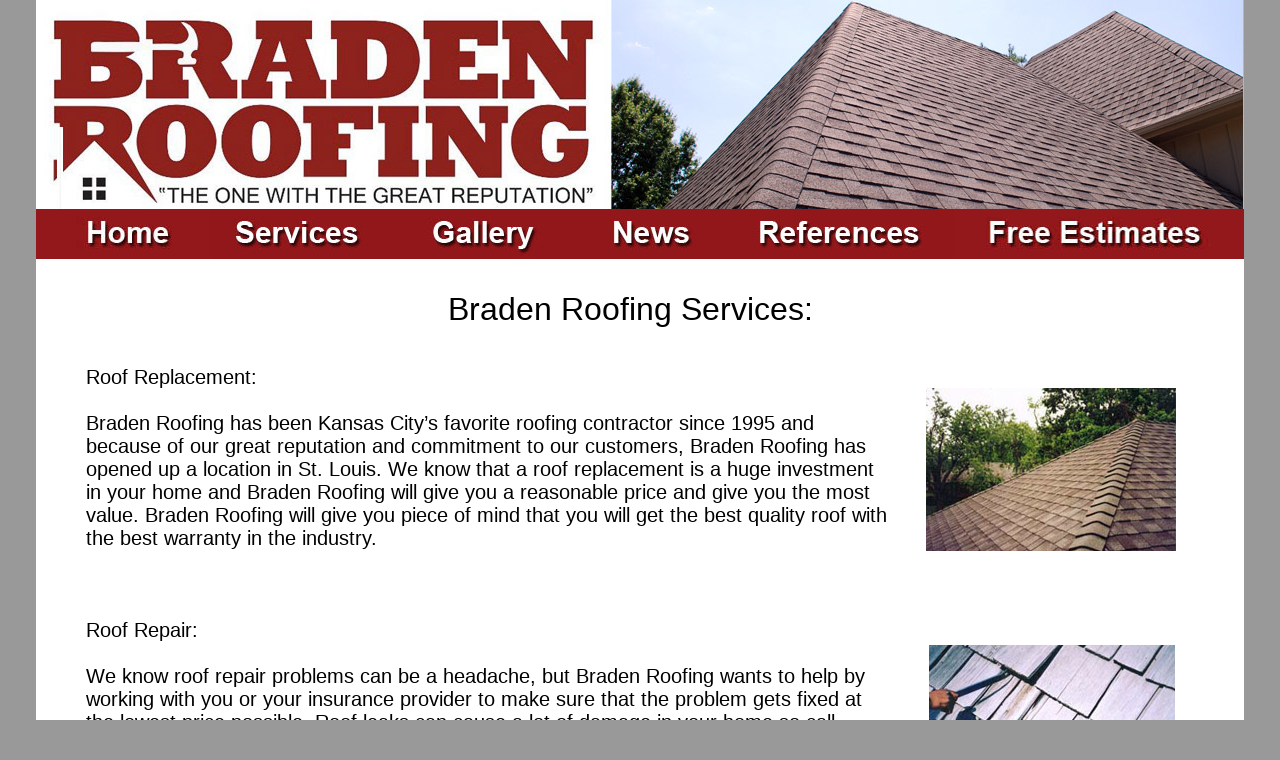

--- FILE ---
content_type: text/html
request_url: http://bradenroofing.com/services.html
body_size: 3914
content:
<!DOCTYPE html>
<html>
	<head>
		<!-- <hs:metatags> -->
		<meta http-equiv="Content-Type" content="text/html; charset=UTF-8">
		<meta name="description" content="Roofing Service, Insulation, Roof Repair, Kansas City Area ">
		<meta name="generator" content="Homestead SiteBuilder">
		<!-- </hs:metatags> -->
		
		<!-- <hs:title> -->
		<title>Home</title>
		<!-- </hs:title> -->
		<script type="text/javascript">
			<!--
						function reDo() {
						        top.location.reload();
						}
						if (navigator.appName == 'Netscape' && parseInt(navigator.appVersion) < 5) {
						        top.onresize = reDo;
						}
						dom=document.getElementById
					//-->
		</script>
		<script type="text/javascript">
			<!--
							  var myimages=new Array();
					function preloadImages(imageList)
					{
						if (document.images) 
						{ 
							for (i=0;i<imageList.length;i++)
							{
								myimages[i]=new Image();
								myimages[i].src=imageList[i];
							}
						}
					}


						//-->
		</script>
		<link rel="stylesheet" href="/~media/elements/Text/font_styles_ns4.css" type="text/css">
		<link rel="stylesheet" href="https://fonts.googleapis.com/css?family=Abril+Fatface|Allerta|Arvo|Bitter|Bree+Serif|Cabin|Cookie|Domine|Droid+Sans|Droid+Serif|Grand+Hotel|Josefin+Slab|Lato|Lobster|Lora|Merriweather|Monda|Montserrat|Offside|Old+Standard+TT|Open+Sans|Open+Sans+Condensed|Oswald|Playfair+Display|PT+Sans|PT+Serif|Raleway|Roboto|Roboto+Condensed|Roboto+Slab|Sanchez|Source+Sans+Pro|Tangerine|Ubuntu|Vollkorn|Yanone+Kaffeesatz" type="text/css">
		<style type="text/css">
			@import url(/~media/elements/Text/font_styles.css);
			div.lpxcenterpageouter { text-align: center; position: absolute; top: 0px; left: 0px; width: 100% }
			div.lpxcenterpageinner { position: relative; margin: 0 auto; text-align: left; width: 1208px; }
		#footer
		{
			font-family:Arial;
			font-size:12px;
			color:#505050;
			padding: 20px 0 10px;
		}
		#footer a
		{
			color:#505050;
			text-decoration: underline;
		}
		</style>
		<script type="text/javascript">
			<!--
							var unique_id = new Array();
			var form_name = new Array();
			var required = new Array();
			var req_message = new Array();

						//-->
		</script>
		
		<script type="text/javascript" src="/~site/Elements/HCUser_Forms_Submit/FormValidation.js">
		</script>
	</head>
	<body bgcolor="#999999" link="#B91806" vlink="#B91806" alink="#B91806" onload="preloadImages(new Array(&#39;home-rollover.jpg&#39;,&#39;files/services-rollover.jpg&#39;,&#39;files/gallery-rollover.jpg&#39;,&#39;files/news-rollover.jpg&#39;,&#39;files/references-rollover.jpg&#39;,&#39;files/free-estimates-rollover.jpg&#39;)); " id="element1" onunload="" scroll="auto">
		<noscript>
			<img height="40" width="373" border="0" alt="" src="/~media/elements/shared/javascript_disabled.gif">
		</noscript>
		<div class="lpxcenterpageouter"><div class="lpxcenterpageinner"><!-- <hs:element133> --><div id="element133" style="position: absolute; top: 255px; width: 1208px; height: 1204px; z-index: 0;"><table cellspacing="0" border="0" cellpadding="0"><tr><td height="1204" bgcolor="#FFFFFF" width="1208"><img height="1204" width="1208" title="" alt="" style="display: block;" src="/~site/siteapps/shapes.action?CMD=GetRectangleGif&r=255&g=255&b=255"></td></tr></table></div><!-- </hs:element133> --><!-- <hs:element113> --><div id="element113" style="position: absolute; width: 1208px; height: 220px; z-index: 1;"><div style="overflow: hidden; height: 220px; width: 1208px; border: 0px solid #52A8EC; border-radius: 0px; box-shadow: none;"><img height="220" width="1208" style="display: block; border-radius: 0px;" title="" alt="" src="braden-roofing-banner.jpg" /></div></div><!-- </hs:element113> --><!-- <hs:element114> --><div id="element114" style="position: absolute; top: 209px; width: 174px; height: 50px; z-index: 2;"><a target="_self" onMouseOver="if(document.images){document.x77x111x117x115x101x111x118x101x114x32x69x102x102x101x99x116x45x49.src='home-rollover.jpg';}" onMouseOut="if(document.images){document.x77x111x117x115x101x111x118x101x114x32x69x102x102x101x99x116x45x49.src='home.jpg';}" href="index.html"><img name="x77x111x117x115x101x111x118x101x114x32x69x102x102x101x99x116x45x49" height="50" width="174" title="" style="display:block" border="0" alt="" src="home.jpg"></a></div><!-- </hs:element114> --><!-- <hs:element115> --><div id="element115" style="position: absolute; top: 209px; left: 174px; width: 178px; height: 50px; z-index: 3;"><a target="_self" onMouseOver="if(document.images){document.x77x111x117x115x101x111x118x101x114x32x69x102x102x101x99x116x45x50.src='files/services-rollover.jpg';}" onMouseOut="if(document.images){document.x77x111x117x115x101x111x118x101x114x32x69x102x102x101x99x116x45x50.src='files/services.jpg';}" href="services.html"><img name="x77x111x117x115x101x111x118x101x114x32x69x102x102x101x99x116x45x50" height="50" width="178" title="" style="display:block" border="0" alt="" src="files/services.jpg"></a></div><!-- </hs:element115> --><!-- <hs:element116> --><div id="element116" style="position: absolute; top: 209px; left: 352px; width: 190px; height: 50px; z-index: 4;"><a target="_self" onMouseOver="if(document.images){document.x77x111x117x115x101x111x118x101x114x32x69x102x102x101x99x116x45x51.src='files/gallery-rollover.jpg';}" onMouseOut="if(document.images){document.x77x111x117x115x101x111x118x101x114x32x69x102x102x101x99x116x45x51.src='files/gallery.jpg';}" href="files/gallery.html"><img name="x77x111x117x115x101x111x118x101x114x32x69x102x102x101x99x116x45x51" height="50" width="190" title="" style="display:block" border="0" alt="" src="files/gallery.jpg"></a></div><!-- </hs:element116> --><!-- <hs:element117> --><div id="element117" style="position: absolute; top: 209px; left: 542px; width: 147px; height: 50px; z-index: 5;"><a target="_self" onMouseOver="if(document.images){document.x77x111x117x115x101x111x118x101x114x32x69x102x102x101x99x116x45x52.src='files/news-rollover.jpg';}" onMouseOut="if(document.images){document.x77x111x117x115x101x111x118x101x114x32x69x102x102x101x99x116x45x52.src='files/news.jpg';}" href="files/news.html"><img name="x77x111x117x115x101x111x118x101x114x32x69x102x102x101x99x116x45x52" height="50" width="147" title="" style="display:block" border="0" alt="" src="files/news.jpg"></a></div><!-- </hs:element117> --><!-- <hs:element118> --><div id="element118" style="position: absolute; top: 209px; left: 689px; width: 229px; height: 50px; z-index: 6;"><a target="_self" onMouseOver="if(document.images){document.x77x111x117x115x101x111x118x101x114x32x69x102x102x101x99x116x45x53.src='files/references-rollover.jpg';}" onMouseOut="if(document.images){document.x77x111x117x115x101x111x118x101x114x32x69x102x102x101x99x116x45x53.src='files/References.jpg';}" href="files/references.html"><img name="x77x111x117x115x101x111x118x101x114x32x69x102x102x101x99x116x45x53" height="50" width="229" title="" style="display:block" border="0" alt="" src="files/References.jpg"></a></div><!-- </hs:element118> --><!-- <hs:element119> --><div id="element119" style="position: absolute; top: 209px; left: 918px; width: 290px; height: 50px; z-index: 7;"><a target="_self" onMouseOver="if(document.images){document.x77x111x117x115x101x111x118x101x114x32x69x102x102x101x99x116x45x54.src='files/free-estimates-rollover.jpg';}" onMouseOut="if(document.images){document.x77x111x117x115x101x111x118x101x114x32x69x102x102x101x99x116x45x54.src='files/free-estimates.jpg';}" href="files/freeestimates.html"><img name="x77x111x117x115x101x111x118x101x114x32x69x102x102x101x99x116x45x54" height="50" width="290" title="" style="display:block" border="0" alt="" src="files/free-estimates.jpg"></a></div><!-- </hs:element119> --><!-- <hs:element121> --><div id="element121" style="position: absolute; top: 366px; left: 50px; width: 802px; height: 943px; z-index: 8;"><div style="font-size: 1px; line-height: 1px;"><font face="Helvetica, Arial, sans-serif" color="#000000" class="size16 Helvetica16">Roof Replacement:<br></font></div><div style="font-size: 1px; line-height: 1px;"><font face="Helvetica, Arial, sans-serif" color="#000000" class="size16 Helvetica16"><br></font></div><div style="font-size: 1px; line-height: 1px;"><font face="Helvetica, Arial, sans-serif" color="#000000" class="size16 Helvetica16">Braden Roofing has been Kansas City’s favorite roofing contractor since 1995 and because of our great reputation and commitment to our customers, Braden Roofing has opened up a location in St. Louis. We know that a roof replacement is a huge investment in your home and Braden Roofing will give you a reasonable price and give you the most value. Braden Roofing will give you piece of mind that you will get the best quality roof with the best warranty in the industry.  <br></font></div><div style="font-size: 1px; line-height: 1px;"><font face="Helvetica, Arial, sans-serif" color="#000000" class="size16 Helvetica16"><br></font></div><div style="font-size: 1px; line-height: 1px;"><font face="Helvetica, Arial, sans-serif" color="#000000" class="size16 Helvetica16"><br></font></div><div style="font-size: 1px; line-height: 1px;"><font face="Helvetica, Arial, sans-serif" color="#000000" class="size16 Helvetica16"><br></font></div><div style="font-size: 1px; line-height: 1px;"><font face="Helvetica, Arial, sans-serif" color="#000000" class="size16 Helvetica16">Roof Repair:<br></font></div><div style="font-size: 1px; line-height: 1px;"><font face="Helvetica, Arial, sans-serif" color="#000000" class="size16 Helvetica16"><br></font></div><div style="font-size: 1px; line-height: 1px;"><font face="Helvetica, Arial, sans-serif" color="#000000" class="size16 Helvetica16">We know roof repair problems can be a headache, but Braden Roofing wants to help by working with you or your insurance provider to make sure that the problem gets fixed at the lowest price possible. Roof leaks can cause a lot of damage in your home so call Braden Roofing immediately to inspect the problem and give you a free estimate. Hail damage can cause a lot of problems for your roof and we will inspect your roof to see how extensive the damage is and give you a free estimate.  <br></font></div><div style="font-size: 1px; line-height: 1px;"><font face="Helvetica, Arial, sans-serif" color="#000000" class="size16 Helvetica16"><br></font></div><div style="font-size: 1px; line-height: 1px;"><font face="Helvetica, Arial, sans-serif" color="#000000" class="size16 Helvetica16"><br></font></div><div style="font-size: 1px; line-height: 1px;"><font face="Helvetica, Arial, sans-serif" color="#000000" class="size16 Helvetica16"><br></font></div><div style="font-size: 1px; line-height: 1px;"><font face="Helvetica, Arial, sans-serif" color="#000000" class="size16 Helvetica16">Attic Insulation:<br></font></div><div style="font-size: 1px; line-height: 1px;"><font face="Helvetica, Arial, sans-serif" color="#000000" class="size16 Helvetica16"><br></font></div><div style="font-size: 1px; line-height: 1px;"><font face="Helvetica, Arial, sans-serif" color="#000000" class="size16 Helvetica16">Lower your energy costs immediately by having Braden Roofing properly insulate and air seal your attic. Your energy bills will drop year round, which will save you money every month. Braden roofing will make sure to install the best quality insulation giving you a great price and the best value. Proper insulation will also increase the value of your home. Studies have shown that most homes will pay for the cost of installing attic insulation within 3-6 years.  <br></font></div><div style="font-size: 1px; line-height: 1px;"><font face="Helvetica, Arial, sans-serif" color="#000000" class="size16 Helvetica16"><br></font></div><div style="font-size: 1px; line-height: 1px;"><font face="Helvetica, Arial, sans-serif" color="#000000" class="size16 Helvetica16"><br></font></div><div style="font-size: 1px; line-height: 1px;"><font face="Helvetica, Arial, sans-serif" color="#000000" class="size16 Helvetica16"><br></font></div><div style="font-size: 1px; line-height: 1px;"><font face="Helvetica, Arial, sans-serif" color="#000000" class="size16 Helvetica16">Guttering/Gutter installation:<br></font></div><div style="font-size: 1px; line-height: 1px;"><font face="Helvetica, Arial, sans-serif" color="#000000" class="size16 Helvetica16"><br></font></div><div style="font-size: 1px; line-height: 1px;"><font face="Helvetica, Arial, sans-serif" color="#000000" class="size16 Helvetica16">Guttering is more important than you think. Guttering from Braden Roofing will protect the value of a home and prevent water damage on the exterior and interior of your home. Protecting your home from the rain with our quality guttering is important because gutters are used to direct water from your roof and rain water can lead to structural damage and leaks into your home’s interior and also help to deter water from basements, walkways and patios.<br></font></div></div><!-- </hs:element121> --><!-- <hs:element128> --><div id="element128" style="position: absolute; top: 291px; left: 412px; width: 490px; height: 57px; z-index: 9;"><div style="font-size: 1px; line-height: 1px;"><font face="Helvetica, Arial, sans-serif" color="#000000" class="size24 Helvetica24">Braden Roofing Services:<br></font></div></div><!-- </hs:element128> --><!-- <hs:element129> --><div id="element129" style="position: absolute; top: 880px; left: 899px; width: 245px; height: 202px; z-index: 10;"><div style="overflow: hidden; height: 202px; width: 245px; border: 0px solid #52A8EC; border-radius: 0px; box-shadow: none;"><img height="202" width="245" style="display: block; border-radius: 0px;" title="" alt="" src="files/services-attic-insulation.jpg" /></div></div><!-- </hs:element129> --><!-- <hs:element130> --><div id="element130" style="position: absolute; top: 1150px; left: 907px; width: 230px; height: 222px; z-index: 11;"><div style="overflow: hidden; height: 222px; width: 230px; border: 0px solid #52A8EC; border-radius: 0px; box-shadow: none;"><img height="222" width="230" style="display: block; border-radius: 0px;" title="" alt="" src="files/services-guttering.jpg" /></div></div><!-- </hs:element130> --><!-- <hs:element131> --><div id="element131" style="position: absolute; top: 645px; left: 893px; width: 246px; height: 161px; z-index: 12;"><div style="overflow: hidden; height: 161px; width: 246px; border: 0px solid #52A8EC; border-radius: 0px; box-shadow: none;"><img height="161" width="246" style="display: block; border-radius: 0px;" title="" alt="" src="files/services-repair-roof.jpg" /></div></div><!-- </hs:element131> --><!-- <hs:element132> --><div id="element132" style="position: absolute; top: 388px; left: 890px; width: 250px; height: 163px; z-index: 13;"><div style="overflow: hidden; height: 163px; width: 250px; border: 0px solid #52A8EC; border-radius: 0px; box-shadow: none;"><img height="163" width="250" style="display: block; border-radius: 0px;" title="" alt="" src="files/services-roof.jpg" /></div></div><!-- </hs:element132> --><!-- <hs:footer> --><div id="footer" style="position:absolute; top: 1459px; left: 0px; width: 1208px; text-align: center;"><span>Website Designed<script src="~globals/footer.js" type="text/javascript"></script> at Homestead&#153; <a target="_blank" href="https://www.homestead.com/">Get a Website</a> and <a target="_blank" href="https://listings.homestead.com">List Your Business</a></span></div><!-- </hs:footer> --></div></div>
		<!-- <hs:realtracker> -->
		<script type="text/javascript">
			var user='1757573896',pp='services',
			to=-360,cl=1,id='',r='https://web4.realtracker.com/';
		</script>
		<script src="/~site/Scripts_ExternalRedirect/ExternalRedirect.dll?CMD=CMDGetJavaScript&H_SITEID=RTK3&H_AltURL=%2F~site%2FRealTracker%2Fibc90006.js&HSGOTOURL=https%3A%2F%2Fweb4.realtracker.com%2Fnetpoll%2Fjs%2Fibc90006.js" type="text/javascript">
		</script>
		<noscript>
			<img height="1" width="1" border="0" alt="" src="/~site/Scripts_ExternalRedirect/ExternalRedirect.dll?CMD=CMDGetGif&H_SITEID=RTK4&H_AltURL=%2F~site%2Ftp.gif&H_HSGOTOURL=https%3A%2F%2Fweb4.realtracker.com%2Fnetpoll%2Fimulti.asp%3Fuser%3D1757573896%26pn%3D90006%26pp%3Dservices%26js%3D0%26b%3D0%26to%3D-360">
		</noscript>
		<!-- </hs:realtracker> -->
	</body>
</html>


--- FILE ---
content_type: application/javascript
request_url: http://bradenroofing.com/~globals/footer.js
body_size: 200
content:
// footer.js
// stores the name to put into the footer copyright
var addCopyright = true;
var footerName = "Deborah Castaner";
if (addCopyright)
document.write(" by " + footerName + " &#169; 2024 ");
